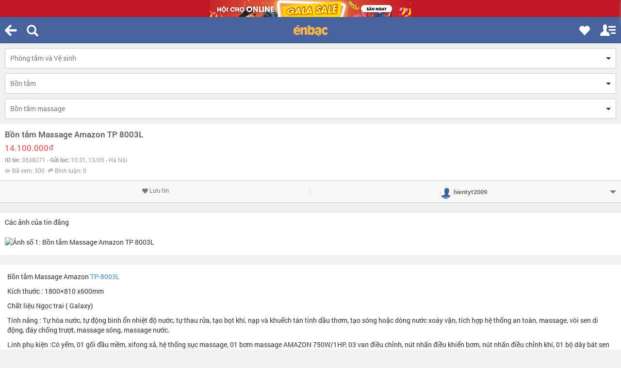

--- FILE ---
content_type: text/html; charset=UTF-8
request_url: https://m.enbac.com/ajax.php?act=activity&code=ITEM_HISTORY__ADD
body_size: 228
content:
{"flag":"done","msg":3538271}